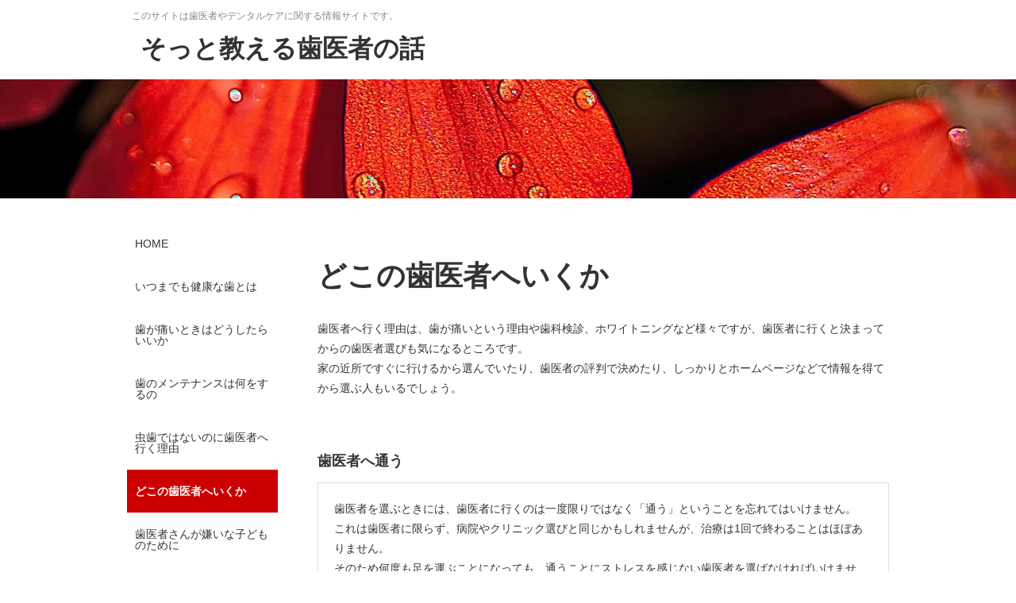

--- FILE ---
content_type: text/html
request_url: https://www.hiroshimashiasakitaku.com/005.html
body_size: 4340
content:
<!DOCTYPE html>
<html lang="ja">
<head>
<meta charset="utf-8">
<meta name="viewport" content="width=device-width,initial-scale=1,minimum-scale=1,maximum-scale=1,user-scalable=no">
<meta name="description" content="このWEBサイトでは、普段なかなか知ることが出来ない、歯医者や歯科の情報を掲載しております。 左のメニューから見たい記事のタイトルをクリックして、歯医者の情報をGETしてください。">
<meta name="keywords" content="歯医者,歯科,デンタルケア">
<title>そっと教える歯医者の話 | どこの歯医者へいくか</title>

<!-- cms css & javascript -->
<link rel="stylesheet" href="./html/css/site.css">
<link rel="stylesheet" href="./html/css/cms.css">
<link rel="stylesheet" href="./html/css/free.css">
<script type="text/javascript" src="./html/js/libs.js"></script>
<script type="text/javascript" src="./html/js/site.js"></script>
<!-- /cms css & javascript -->

</head>
<body id="005" class="gloup_">
<div id="Wapper">
<!-- スマホ用UI -->
<div id="MobileUI">
  <div class="mobileBG"></div>
  <div class="mobileHeader">
	<div class="cms-img default " style="">
<a href="./index.html"><div class="cms-img-layout" style="display:inline-block;position:relative;overflow:hidden;vertical-align:bottom;">
	<img src="[data-uri]"class="cms-img-width" style="display:block;">
	<div class="cms-img-height" style="margin-top:-1px;padding-top:20%"></div>
	<div style="position:absolute;top:22%;left:4.21%;width:90.8%;height:72%;font-size:20px;text-align:left;line-height:1.4;font-weight:bold; ">そっと教える歯医者の話</div>
</div>
</a>

</div>

	<div class="menuBtn"><i class="fa fa-bars fa-2x"></i></div>
  </div>
  <div class="mobileMenu">
	<div class="main"><div class="clearfix cms-navi ">

			<ul class="_level-1">
			<li class="_type-page"><a href="./index.html">HOME</a></li>
			<li class="_type-page"><a href="./html/001.html">いつまでも健康な歯とは</a></li>
			<li class="_type-page"><a href="./002.html">歯が痛いときはどうしたらいいか</a></li>
			<li class="_type-page"><a href="./003.html">歯のメンテナンスは何をするの</a></li>
			<li class="_type-page"><a href="./004.html">虫歯ではないのに歯医者へ行く理由</a></li>
			<li class="_current _type-page"><a href="./005.html">どこの歯医者へいくか</a></li>
			<li class="_type-page"><a href="./006.html">歯医者さんが嫌いな子どものために</a></li>
			<li class="_type-page"><a href="./007.html">歯並びがいいと言われたい</a></li>
			<li class="_type-page"><a href="./008.html">歯科医院の治療メニュー</a></li>
			<li class="_type-page"><a href="./009.html">審美歯科に通う</a></li>
			<li class="_type-page"><a href="./010.html">虫歯のイメージ</a></li>
			</ul>
			</div>
</div>
  </div>
</div>
<!-- /スマホ用UI -->

<!-- Header -->
<div id="HeaderArea">
  <div class="inner">
	<div class="cms-column w100p ">
	<div class="cms-column-col ">
<div class="cms-img default " style="">
<a href="./index.html"><div class="cms-img-layout" style="display:inline-block;position:relative;overflow:hidden;vertical-align:bottom;">
	<img src="[data-uri]"class="cms-img-width" style="display:block;">
	<div class="cms-img-height" style="margin-top:-1px;padding-top:25%"></div>
	<div class="header_read" style="position:absolute;top:12%;left:1.57%;width:93.75%;height:20%;font-size:12px;text-align:left;line-height:1.4; ">このサイトは歯医者やデンタルケアに関する情報サイトです。</div>
	<div class="header_name" style="position:absolute;top:39%;left:4.31%;width:92.75%;height:43%;font-size:32px;text-align:left;line-height:1.4;font-weight:bold; ">そっと教える歯医者の話</div>
</div>
</a>

</div>

	</div>
	<div class="cms-column-col text-right">
<div class="cms-margin default" style="height:10px"></div>

	</div>
</div>

  </div>
</div>
<div id="VisualArea"></div>
<!-- /Header -->


<!-- Body -->
<div id="BodyArea" class="clearfix">
	<div id="ContentsArea">
		
	<h1 class="cms-h default ">どこの歯医者へいくか</h1>
<p class="cms-p default">歯医者へ行く理由は、歯が痛いという理由や歯科検診、ホワイトニングなど様々ですが、歯医者に行くと決まってからの歯医者選びも気になるところです。<br>
家の近所ですぐに行けるから選んでいたり、歯医者の評判で決めたり、しっかりとホームページなどで情報を得てから選ぶ人もいるでしょう。</p>
<div class="cms-margin default" style="height:20px"></div>
	<h3 class="cms-h default">歯医者へ通う</h3>
<div style="" class="cms-layout default p20 waku">
	<p class="cms-p default">歯医者を選ぶときには、歯医者に行くのは一度限りではなく「通う」ということを忘れてはいけません。<br>
	これは歯医者に限らず、病院やクリニック選びと同じかもしれませんが、治療は1回で終わることはほぼありません。<br>
	そのため何度も足を運ぶことになっても、通うことにストレスを感じない歯医者を選ばなければいけません。</p>
</div>
	<h3 class="cms-h default">通える歯医者とは</h3>
<div style="" class="cms-layout default p20 waku">
	<p class="cms-p default">家が近いことは、通うには絶好の場所だと思います。<br>
	電車やバスなどの交通機関を利用しなければいけないと、時間を調べたり、待ち時間があったりと、何かと時間がかかってしまいます。<br>
	また車や自転車で行ける場所というのも一つのポイントです。その場合には駐車場や駐輪場などが歯医者にあるか事前に調べましょう。<br>
	<br>
	家が近いから通うという理由の他には、学校や職場から通いやすいという理由があります。<br>
	歯医者へ行くタイミングによっては、学校や仕事が終わったあとに行くこともあるかもしれません。<br>
	その場合には、自宅と学校や職場の間に歯医者があるといいですね。</p>
</div>
	<h3 class="cms-h default">かかりつけの歯医者</h3>
<div style="" class="cms-layout default p20 waku">
	<p class="cms-p default">歯医者を選ぶときには、まず交通アクセスをチェックしてみるといいですね。<br>
	では交通の便が良い歯医者さんを見つけたら、次にその歯医者が自分に合っているかどうか確かめてみてください。<br>
	かかりつけの医者はいますか？よく「かかりつけ医に相談しましょう」というポスターや説明書きを見るのですが、どんな歯医者さんが自分に合っているのか、見つけるのは難しいかもしれません。<br>
	<br>
	例えば、歯医者に限らず病院へ行くと、その場の雰囲気やスタッフの対応、先生の話し方などが気になりませんか？<br>
	<br>
	治療などで病院へ行ったとき、その治療が終わればおしまい、と思えばそれまでですが、これから検診などで何度も通うとなると交通アクセスだけではなく、他のこともチェックしておきたいところです。</p>
</div>
	<h3 class="cms-h default">歯医者の評判</h3>
<div style="" class="cms-layout default p20 waku">
	<p class="cms-p default">「ここの医者は腕がいい」「あそこの歯医者は痛い」など、噂話とリアルな話が入り混じっているとは思いますが、近所の井戸端会議では様々な歯医者の評判があると思います。<br>
	また最近では、評判についてホームページ上で投稿することも出来るため、歯医者を選ぶときの手助けになるかもしれません。<br>
	<br>
	歯医者の広告やホームページを見ると、歯医者の良いところなどを上手にアピールしていますが、評判については実際に歯医者に行った人しか分かりません。<br>
	こういったリアルな声を参考にするのも、歯医者選びの一つになっています。</p>
</div>
	<h3 class="cms-h default">情報収集</h3>
<div style="" class="cms-layout default p20 waku">
	<p class="cms-p default">行こうと思った歯医者について、<strong>もっと詳しいことが知りたいと思ったらホームページを見ることをおすすめします。</strong><br>
	<br>
	歯医者さんではホームページを持っている医院が多くあり、日々情報発信しています。<br>
	歯医者さんの顔写真や、歯科衛生士さん、受付スタッフの様子や雰囲気が伝わるように工夫されているのをよく見かけるため、初めていく歯医者でも事前にホームページを見ることで、様々な情報を得られるかもしれません。<br>
	<br>
	もちろんスタッフなどの雰囲気だけではなく、治療方針や得意とする治療なども分かります。<br>
	ただし、忙しくて中々ホームページを更新できていなかったり、そもそもホームページを持っていない歯医者さんもまだあります。</p>
</div>
	<h3 class="cms-h default">「どこの歯医者へいくか」まとめ</h3>
<div style="" class="cms-layout default p20 waku">
	<p class="cms-p default">どこの歯医者へ行くかについては、すぐに行ける自宅や学校、職場から近い歯医者を選んでしまいがちです。しかしその歯医者へ行ったことがある人の感想や、歯医者さんが発信している情報をよく見てから行くと、信頼できる歯医者さんかつ、これから長く付き合えるかかりつけの歯医者を選ぶことにつながります。</p>
</div>


	</div>
	<div id="SideArea">
	<div id="GlobalNaviArea"><div class="clearfix cms-navi ">

			<ul class="clearfix _level-1 _sum-11">
			<li class="_no-1 _type-page"><a href="./index.html" class="_btn_default "><span class="t1">HOME</span><span class="t2"></span></a></li>
			<li class="_no-2 _type-page"><a href="./html/001.html" class="_btn_default "><span class="t1">いつまでも健康な歯とは</span><span class="t2"></span></a></li>
			<li class="_no-3 _type-page"><a href="./002.html" class="_btn_default "><span class="t1">歯が痛いときはどうしたらいいか</span><span class="t2"></span></a></li>
			<li class="_no-4 _type-page"><a href="./003.html" class="_btn_default "><span class="t1">歯のメンテナンスは何をするの</span><span class="t2"></span></a></li>
			<li class="_no-5 _type-page"><a href="./004.html" class="_btn_default "><span class="t1">虫歯ではないのに歯医者へ行く理由</span><span class="t2"></span></a></li>
			<li class="_no-6 _current _type-page"><a href="./005.html" class="_btn_default "><span class="t1">どこの歯医者へいくか</span><span class="t2"></span></a></li>
			<li class="_no-7 _type-page"><a href="./006.html" class="_btn_default "><span class="t1">歯医者さんが嫌いな子どものために</span><span class="t2"></span></a></li>
			<li class="_no-8 _type-page"><a href="./007.html" class="_btn_default "><span class="t1">歯並びがいいと言われたい</span><span class="t2"></span></a></li>
			<li class="_no-9 _type-page"><a href="./008.html" class="_btn_default "><span class="t1">歯科医院の治療メニュー</span><span class="t2"></span></a></li>
			<li class="_no-10 _type-page"><a href="./009.html" class="_btn_default "><span class="t1">審美歯科に通う</span><span class="t2"></span></a></li>
			<li class="_no-11 _type-page"><a href="./010.html" class="_btn_default "><span class="t1">虫歯のイメージ</span><span class="t2"></span></a></li>
			</ul>
			</div>
</div>
	</div>
</div>
<!-- /Body -->
<!-- Footer -->
<div id="Copyright"><p class="cms-p default text-center">© 2021そっと教える歯医者の話. </p>
</div>
<!-- /Footer -->
</div>
</body>
</html>


--- FILE ---
content_type: text/css
request_url: https://www.hiroshimashiasakitaku.com/html/css/site.css
body_size: 3200
content:
@charset "UTF-8";

/* 
	サイトUI CSS

	ヘッダやフッタ、メニューなどサイトUIを定義しています。
	CSSを変更することにより、サイトデザインをカスタマイズことができます。

	※このCSSで定義したクラスは、CMS管理画面でのページ編集においては利用できません。

 */
 

/* ! ---------- アイコンフォント ---------- ---------- ---------- ---------- */

@import url('//netdna.bootstrapcdn.com/font-awesome/4.5.0/css/font-awesome.min.css');


/* ! ---------- reset ---------- ---------- ---------- ---------- */

body ,h1, h2, h3, h4, h5, h6, p, ol, ul, li, blockquote, pre, a ,div {
	margin: 0; padding: 0; font-size:100%; line-height: inherit;
	box-sizing: border-box;
}
body { -webkit-text-size-adjust: 100%; line-height: 1;}
ol, ul { list-style: none;}
table { border-collapse: collapse; border-spacing: 0;}
th, td { vertical-align: top; text-align:left; font-weight: normal;}
img { border: 0; vertical-align: bottom;}


/* ! ---------- clearfix ---------- ---------- ---------- ---------- */

.clearfix:after { visibility: hidden; display: block; font-size: 0; content: " "; clear: both; height: 0;}


/* ! ---------- 全体設定 ---------- ---------- ---------- ---------- */

body{
	background: #fff;
	font-family: Helvetica , Arial , Verdana , "游ゴシック" , "Yu Gothic" , "游ゴシック体" , "YuGothic" , "メイリオ" , Meiryo , sans-serif;
	color:#333;
	line-height: 1;
    /* 文字サイズは、block.cssで定義しています */
}
a {color:#4A66A0;}

/* ! ---------- UIの寸法 ---------- ---------- ---------- ---------- */

#HeaderArea .inner,
#GlobalNaviArea .inner,
#BredList .inner,
#BodyArea,
#FooterExtraArea .inner { width: 960px; }
#ContentsArea { width: 720px; }
#SideArea{ width:190px; }


/* ! ---------- 全体 #Wapper ---------- ---------- ---------- ---------- */

/* 全体 */
#Wapper {}


/* ! ---------- ヘッダエリア #HeaderArea ---------- ---------- ---------- ---------- */

/* ヘッダエリア全体 */
#HeaderArea {position: relative; height: 100px;margin: 0 0 30px 0;color: #333;}
#HeaderArea .inner { margin: 0 auto; position: relative; }
#HeaderArea a{ color: #333;text-decoration: none; }
#HeaderArea .header_read{color: #888;}
#HeaderArea .header_name{color: #333;}
#HeaderArea .header_tel{color: #333;}
#HeaderArea .header_time{color: #888;}
#HeaderArea .header_contact{color: #333;}

/* ! ---------- ヘッダビジュアル #HeaderVisual ---------- ---------- ---------- ---------- */

#VisualArea { height: 150px; margin: -30px 0 30px 0;}
#VisualArea { background:#cc0000 url(../../images/visual_main.jpg) center center no-repeat;}
body#index #VisualArea { height: 300px;}


/* ! ---------- グローバルナビ #GlobalNaviArea ---------- ---------- ---------- ---------- */


/* ! ---------- パンくず #BredList ---------- ---------- ---------- ---------- */


/* ! ---------- メインカラム #BodyArea,#ContentsArea,#SideArea ---------- ---------- ---------- ---------- */

/* ヘッダの下に位置するメインのエリア */
#BodyArea { margin:20px auto 0 auto;min-height: 300px; }

/* コンテンツエリア */
#ContentsArea { float: right;padding: 50px 0 0 0; }

/* サイドエリア(ローカルナビ等を配置) */
#SideArea { float: left;}
#SideArea a{ color: #333;}


/* ! ---------- サイドローカルナビ #GlobalNaviArea ---------- ---------- ---------- ---------- */

/* グローバルナビ全体 */
#GlobalNaviArea {font-size: 12px; }
#GlobalNaviArea { }

#GlobalNaviArea ._type-html { padding: 15px 0 5px 0; }
#GlobalNaviArea li > a { display: block;color:#333;text-decoration: none;}

/* ローカルナビ第1階層(タイトル) */
#GlobalNaviArea {}
#GlobalNaviArea {font-size: 14px;}
#GlobalNaviArea li {}
#GlobalNaviArea li > a { padding: 20px 0 20px 10px;}
#GlobalNaviArea li._current > a {  background:#cc0000;color:#fff;font-weight: bold;}
#GlobalNaviArea li._ownCurrent > a{ background:#cc0000;color:#fff;font-weight: bold;}

/* 工事中ナビのデザイン */
#GlobalNaviArea li._underconst { opacity: 0.5; }

/* ナビ以外のイレギュラーな要素 */
#GlobalNaviArea .extra{margin: 20px 0 10px 0; line-height: 1.4;}
#GlobalNaviArea .extra > *{ margin: 0 0 5px 0;}

/*第1階層のトグルは非表示*/
#GlobalNaviArea .title ._toggle-icon{display: none;}


/* ! ---------- フッタナビエリア #FooterNaviArea ---------- ---------- ---------- ---------- */

/* ! ---------- フッタ追加情報エリア #FooterExtraArea ---------- ---------- ---------- ---------- */

/* ! ---------- フッタそのほかエリア #Copyright,#PageTop ---------- ---------- ---------- ---------- */

/* コピーライト */
#Copyright {margin-top:50px; background:#f2f2f2; color:#333; padding: 40px 0 40px 0;}


/* ページトップボタン */
.cms-pagetop { position: fixed; bottom: 20px; right: 20px; width: 40px; height: 40px; padding: 12px 0 0 ; background:#fff; color: #000; text-align: center; cursor: pointer; border-radius:50%; box-shadow:0px 0px 10px rgba(0,0,0,0.2);}


/* ! ---------- UI用汎用クラス ---------- ---------- ---------- ---------- */

/* UIのデフォルトのボタンクラス */
._btn_default{cursor: pointer;}
._btn_default:hover { opacity: 0.8; }

/* トグルボタンのアイコン */
._toggle-icon{float:right;padding:0 5px 0 0;}

/* 工事中ボタンのクラス */
.underconst { cursor: default }

/* 平行メニューでのカラム幅　平行メニューの個数に応じて、いずれかのクラスが適応されます */

.parallel-list ._level-1._sum-1 > li{ width: 100%;}
.parallel-list ._level-1._sum-2 > li{ width: 50%;}
.parallel-list ._level-1._sum-3 > li{ width: 33.3%;}
.parallel-list ._level-1._sum-4 > li{ width: 25%;}
.parallel-list ._level-1._sum-5 > li{ width: 20%;}
.parallel-list ._level-1._sum-6 > li{ width: 16.6%;}
.parallel-list ._level-1._sum-7 > li{ width: 14.2%;}
.parallel-list ._level-1._sum-8 > li{ width: 12.5%;}
.parallel-list ._level-1._sum-9 > li{ width: 11%;}


/* ! ---------- スマホ閲覧時のUIパーツ ---------- ---------- ---------- ---------- */

#MobileUI{ display: none;}
#MobileUI .mobileHeader {z-index: 5010;}
#MobileUI .mobileMenu {z-index: 5000;}

/* スマホ用メニュー背景 */
#MobileUI .mobileBG { display: none; position: fixed; top: 0; left: 0; height: 100%; width: 100%; background: rgba(0,0,0,0.6);}

/* スマホ用ヘッダ */
#MobileUI .mobileHeader { position: fixed; overflow: hidden; top: 0; left: 0; height: 50px; width: 100%; box-shadow: 0px 0px 5px rgba(0,0,0,0.2); background: #fff;}
#MobileUI .mobileHeader .title{display: inline-block; padding: 15px 0 0 10px; font-size: 20px; font-weight: bold;}
#MobileUI .mobileHeader a{color: #000; text-decoration: none;}
#MobileUI .menuBtn { position:absolute; top: 0px; right: 0px; width: 50px; height: 38px; text-align: center; padding: 12px 0 0 0;}
#MobileUI .menuBtn.active {color: #888;}

/* スマホ用メニュー */
#MobileUI .mobileMenu { display: none; position: fixed; top: 48px; left: 40px; right: 0%; bottom:0px; padding: 0 0 50px 0; background:#fff; overflow-y: scroll;}
#MobileUI .mobileMenu a { color: #000; text-decoration: none; display: block; }
#MobileUI .mobileMenu .main ._level-1 > li { border-top: 1px solid #ddd}
#MobileUI .mobileMenu .main ._level-1 > li > a { padding: 15px 0 15px 10px; font-size: 14px;}
#MobileUI .mobileMenu .main ._level-2 > li > a { padding: 10px 0 10px 20px; font-size: 12px;}
#MobileUI .mobileMenu .main ._level-3 > li > a { padding: 8px 0 8px 40px; font-size: 12px;}
#MobileUI .mobileMenu .main ._level-4 > li > a { padding: 8px 0 8px 55px; font-size: 12px;}
#MobileUI .mobileMenu .main ._current { font-weight: bold;background: rgba(200,200,0,0.2);}
#MobileUI .mobileMenu .main ._level-1 > li._ownCurrent { border-top: 2px solid rgba(0,0,0,1)}
#MobileUI .mobileMenu .main ._level-2{ padding: 0 0 20px 0;}

#MobileUI.show .mobileBG { display: block;}
#MobileUI.show .menuBtn { color: #aaa;}
#MobileUI.show .mobileMenu { display: block;}


/* ! ---------- レスポンシブ タブレット ---------- ---------- ---------- ---------- */

@media screen and (max-width:960px) {

	/* 
		タブレット閲覧時には、
		ヘッダ・グロナビや、フッタメニュー等の幅を狭くする
	 */
	 
	/* ヘッダ */
	#HeaderArea .inner,
	#GlobalNaviArea .inner{ width: 760px; }
	
	/* メイン */
	#BodyArea { width: 760px; }
	#BodyArea {  margin: 0 auto; }
	
	/* フッタ */
}

/* ! ---------- レスポンシブ スマホ ---------- ---------- ---------- ---------- */

@media screen and (max-width:760px) {
	/* 
		スマホ閲覧時には、
		ヘッダ・グロナビや、フッタメニューを非表示にして、
		かわりにスマホ用UIを表示する
	 */
	
	#MobileUI { display: block; }
	#Wapper {margin: 70px 0 0 0;}
	
	/* ヘッダ */
	#HeaderArea { display: none; }
	#GlobalNaviArea { display: none; }

	/* メイン */
	#BodyArea { width: auto; padding:10px 5px; }
	#BodyArea > div { padding: 0 }
	
	/* フッタ */
	#Copyright { border:none; padding: 40px 10px 40px 10px; }
	
}




--- FILE ---
content_type: text/css
request_url: https://www.hiroshimashiasakitaku.com/html/css/free.css
body_size: 175
content:
@charset "UTF-8";

/*
	カスタマイズ用クラス

	自由にCSSを設定してください。
	
	※このCSSで定義したクラスは、CMS管理画面でのページ編集においても利用できます。
	※編集後はブラウザリロードしてください。
*/


--- FILE ---
content_type: application/javascript
request_url: https://www.hiroshimashiasakitaku.com/html/js/site.js
body_size: 951
content:
/*
	サイト用カスタムJavaScript

	自由に編集してください。
    デフォルトでは、汎用的なUIパーツが登録されています。
    
	※編集後はブラウザリロードしてください。
	
*/

//環境調査 UAで判別
var isMobile = false;
var ua = navigator.userAgent
if(ua.indexOf('iPad') != -1) isMobile = true;
if(ua.indexOf('iPhone') != -1) isMobile = true;
if(ua.indexOf('Android') != -1) isMobile = true;


//環境調査 レスポンシブ用
/*
var isWideScreen = function() {
	var _breakPoint = "(max-width: 768px)";
	if (window.matchMedia( _breakPoint ).matches) {
	  return false;
	} else {
	  return true;
	}
};
*/

$(function(){
	
	//スマホ用UI設定
	var mUI = $('#MobileUI');
	mUI.find('.menuBtn').click(function(){mUI.toggleClass("show");});
	mUI.find('.mobileBG').click(function(){mUI.removeClass("show");});

	//トグルメニュー設定
	$(".cms-toggle").cms_toggle();

	//トグルメニュー設定 (サイドメニューやスマホ用UIで使用)
	$("._type-dir-toggle > p,._type-dir-toggle > a").cms_toggle_menu();
	
	//スクロール時にサイドバー固定(モバイルでは行わない)
	if(!isMobile) $("#SideArea").stick_in_parent({offset_top:20});
	
	//要素の高さを揃える
	$('.commonHeight > *').matchHeight(	{ byRow: true, property: 'height' });
	
	//ダミーイメージサービス初期化
	$.cms_dummyImage();
	
	//モーダルウィンドウ作成
	$.cms_modal({className:'cms-modal'});
	
	//ページトップボタン作成
	$.cms_pagetop({className:'cms-pagetop',icon:'<i class="fa fa-angle-up "></i>'});
	
	//ページ内リンクの生成 (ページ内リンクブロック用)
	$(".cms-pagelink").cms_createLink();
	
	//ページ内リンクのスムーススクロール設定
	$.cms_pagelink({offset:-50});

});

